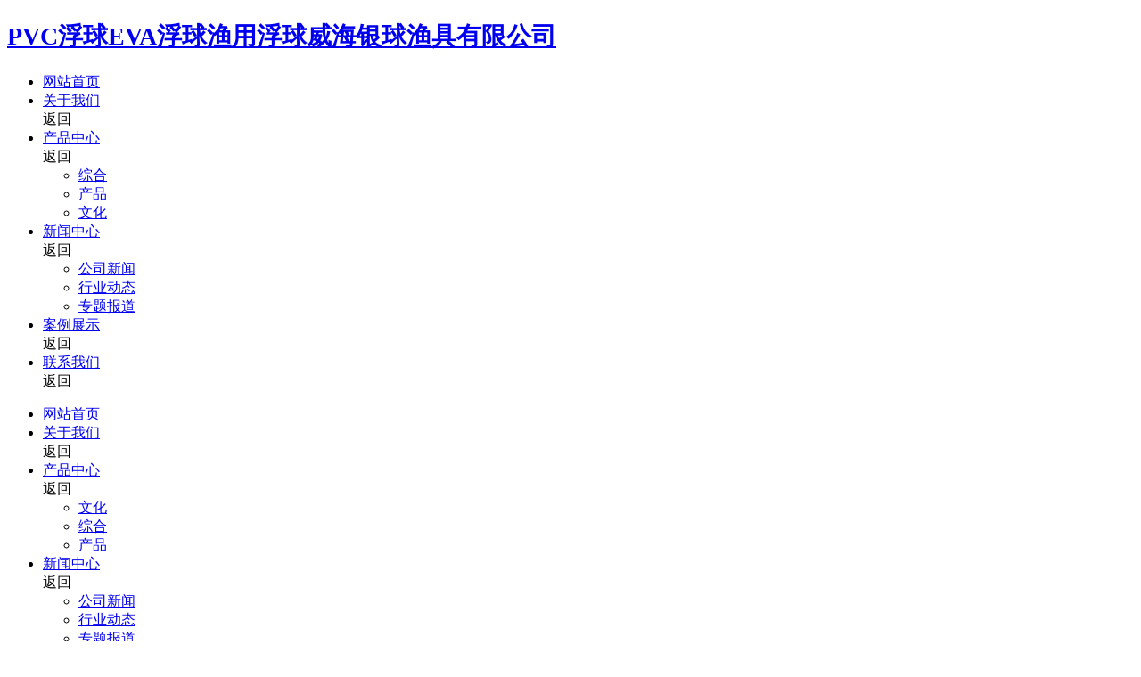

--- FILE ---
content_type: text/html; charset=utf-8
request_url: http://www.whfuqiu.com/products/yzyfq/
body_size: 4957
content:
<!DOCTYPE HTML>
<html>
<head>
<meta charset="utf-8">
<meta http-equiv="X-UA-Compatible" content="IE=edge">
<meta name="viewport" content="width=device-width, initial-scale=1">
<meta content="yes" name="apple-mobile-web-app-capable">
<meta content="yes" name="apple-touch-fullscreen">
<meta content="initial-scale=1.0, minimum-scale=1.0, maximum-scale=2.0, user-scalable=no, width=device-width" name="viewport" />
<title>立案9件！浙江宁波开展奥林匹克标志知识产权保护专项行动-PVC浮球EVA浮球渔用浮球威海银球渔具有限公司</title>
<meta name="description" content="中国消费者报杭州讯记者郑铁峰）为切实做好奥林匹克标志知识产权保护工作，严厉打击涉奥林匹克标志侵权假冒违法行为，春节前，浙江省宁波市市场监管局在全市范围内启动了“2022北京冬奥会以及冬残奥会奥林匹克标" />
<meta name="keywords" content="立案9件！浙江宁波开展奥林匹克标志知识产权保护专项行动" />
<link rel="stylesheet" href="http://www.whfuqiu.com/template/company/zishiying023/skin/css/font-awesome.css">
<link rel="stylesheet" href="http://www.whfuqiu.com/template/company/zishiying023/skin/css/global.css">
<link rel="stylesheet" href="http://www.whfuqiu.com/template/company/zishiying023/skin/css/widget.css">
<link rel="stylesheet" href="http://www.whfuqiu.com/template/company/zishiying023/skin/css/variouscomponents.css">
<link rel="stylesheet" href="http://www.whfuqiu.com/template/company/zishiying023/skin/css/images.css">
<link rel="stylesheet" href="http://www.whfuqiu.com/template/company/zishiying023/skin/css/theme.css">
<link rel="stylesheet" href="http://www.whfuqiu.com/template/company/zishiying023/skin/css/color_0.css">
<script src="http://www.whfuqiu.com/template/company/zishiying023/skin/js/jquery-1.11.3.min.js"></script>

<script src="http://www.whfuqiu.com/template/company/zishiying023/skin/js/base.js"></script>

<!--[if gte IE 9]>
<script src="http://www.whfuqiu.com/template/company/zishiying023/skin/js/base.js"></script>
<![endif]-->
<!--[if lt IE 9]>
      <link rel="stylesheet" href="http://www.whfuqiu.com/template/company/zishiying023/skin/css/font-awesome-ie7.min.css">
      <script src="http://www.whfuqiu.com/template/company/zishiying023/skin/js/selectivizr.js"></script>
      <script src="http://www.whfuqiu.com/template/company/zishiying023/skin/js/html5shiv.min.js"></script>
      <script src="http://www.whfuqiu.com/template/company/zishiying023/skin/js/respond.min.js"></script>
      <script src="http://www.whfuqiu.com/template/company/zishiying023/skin/js/modernizr.min.js"></script>
    <![endif]-->
<link href="http://www.whfuqiu.com/template/company/zishiying023/skin/css/lightbox.min.css" rel="stylesheet">
<script src="http://www.whfuqiu.com/template/company/zishiying023/skin/js/jquery.superslide.js"></script>
<script src="http://www.whfuqiu.com/template/company/zishiying023/skin/js/common.js"></script>
<script src="http://www.whfuqiu.com/template/company/zishiying023/skin/js/theme.js"></script>

<script type="text/javascript" src="http://www.whfuqiu.com/template/company/zishiying023/skin/js/layer.js"></script>
<script type="text/javascript" src="http://www.whfuqiu.com/template/company/zishiying023/skin/js/language.js"></script>
<script type="text/javascript" src="http://www.whfuqiu.com/template/company/zishiying023/skin/js/ajax-url.js"></script>

<script type="text/javascript" src="http://www.whfuqiu.com/template/company/zishiying023/skin/js/jquery.formsvalidation.js"></script>
<script type="text/javascript" src="http://www.whfuqiu.com/template/company/zishiying023/skin/js/jquery.nodecommon.js"></script>
<script type="text/javascript" src="http://www.whfuqiu.com/template/company/zishiying023/skin/js/extend.js"></script>
<link rel="stylesheet" href="http://www.whfuqiu.com/template/company/zishiying023/skin/css/animate.min.css">
<script src="http://www.whfuqiu.com/template/company/zishiying023/skin/js/animate.min.js"></script>
<script type="text/javascript" src="http://www.whfuqiu.com/template/company/zishiying023/skin/js/components.js"></script>
<script type="text/javascript" src="http://www.whfuqiu.com/template/company/zishiying023/skin/js/jquery.menu_style.js"></script>
<script type="text/javascript" src="http://www.whfuqiu.com/template/company/zishiying023/skin/js/jquery.init.js"></script>
<script type="text/javascript">
$(function(){
    dataAnimate();
    (function($,lanno){
        if(lanno === "" || lanno === "default"){
            return '';
        }
        $(".w-languege").each(function(){
            $(this).find("a").each(function(){
                if($(this).data("lanno") === lanno){
                    $(this).addClass("cur");
                }else{
                    if($(this).hasClass("cur")){
                        $(this).removeClass("cur");
                    }
                }
            });
        });
    })(jQuery,"cn");
});
</script>
</head>
<body>
<div class="body">
<div class="w-container w-header w-header-common">
  <div class="row clearfix">
    <div class="mobile-nav-toggle"><i class="fa fa-navicon fa-2x"></i></div>
    <div class="nav_right_mask"></div>
    <div class="row_top">
      <div class="row_top_in clearfix">
        <div class="column column6">
          <div class="col-logo">
            <div class="w-logo">
             <h1><a href="/" style=" font-size:28px;">PVC浮球EVA浮球渔用浮球威海银球渔具有限公司</a></h1>
           <a  href="/"  class="w-logo-img"  > </a> </div>
          </div>
        </div>
        <div class="column column6 clearfix">
          <div class="topLogBox topLogBoxPc">
            <div class="topLogBox-in">
              <div class="lscPc clearfix"> </div>
              <div class="searchPc clearfix"> </div>
              <div class="clearfix"> </div>
            </div>
          </div>
        </div>
      </div>
    </div>
    <div class="menuPc">
      <div class="menuPc_in">
        <div class="w-nav g-active-add">
          <div class="w-nav-in">
            <ul class="nav_inner clearfix" id="g-web-ul-menu" >
              <li  class='active' ><a href="/">网站首页</a><i class="nav_simpline_cur"></i></li>
              <li class=''>
                <div class="li-parent-div li-parentOne-div"><a href="http://www.whfuqiu.com/about/">关于我们<i class="fa fa-plus"></i></a></div>
                <i class="nav_simpline_cur"></i>
                <div class="submenu">
                  <div class="back-div"><i class="fa fa-angle-left"></i><span>返回</span></div>
                  <ul>
                    
                  </ul>
                </div>
              </li><li class=''>
                <div class="li-parent-div li-parentOne-div"><a href="http://www.whfuqiu.com/product_list/wh.html">产品中心<i class="fa fa-plus"></i></a></div>
                <i class="nav_simpline_cur"></i>
                <div class="submenu">
                  <div class="back-div"><i class="fa fa-angle-left"></i><span>返回</span></div>
                  <ul>
                    					<li><a href="http://www.whfuqiu.com/product_list/ssg.html">综合</a></li>
										<li><a href="http://www.whfuqiu.com/product_list/qichepeijian.html">产品</a></li>
										<li><a href="http://www.whfuqiu.com/product_list/wh.html">文化</a></li>
					                  </ul>
                </div>
              </li><li class=''>
                <div class="li-parent-div li-parentOne-div"><a href="http://www.whfuqiu.com/newslist/news/">新闻中心<i class="fa fa-plus"></i></a></div>
                <i class="nav_simpline_cur"></i>
                <div class="submenu">
                  <div class="back-div"><i class="fa fa-angle-left"></i><span>返回</span></div>
                  <ul>
                    <li><a href="http://www.whfuqiu.com/newslist/news/">公司新闻</a></li>
                    <li><a href="http://www.whfuqiu.com/newslist/news/">行业动态</a></li>
                    <li><a href="http://www.whfuqiu.com/newslist/news/">专题报道</a></li>
                  </ul>
                </div>
              </li><li class=''>
                <div class="li-parent-div li-parentOne-div"><a href="http://www.whfuqiu.com/product_list/wh.html">案例展示<i class="fa fa-plus"></i></a></div>
                <i class="nav_simpline_cur"></i>
                <div class="submenu">
                  <div class="back-div"><i class="fa fa-angle-left"></i><span>返回</span></div>
                  <ul>
                    
                  </ul>
                </div>
              </li>
			  <li class=''>
                <div class="li-parent-div li-parentOne-div"><a href="http://www.whfuqiu.com/contact.html">联系我们<i class="fa fa-plus"></i></a></div>
                <i class="nav_simpline_cur"></i>
                <div class="submenu">
                  <div class="back-div"><i class="fa fa-angle-left"></i><span>返回</span></div>
                  <ul>
                  </ul>
                </div>
              </li>
              <div class="nav_moveBox"></div>
            </ul>
          </div>
        </div>
        <script type="text/javascript">
    (function($){
        if($(".g-active-add").length > 0){
            var joinMenu = ["48374"];
            for(var i in joinMenu){
                $(".g-active-add li").each(function(key){
                    if($(this).data("menuid") == joinMenu[i]){
                        $(this).addClass("active");
                    }
                });
            }
        }
    })(jQuery);
</script> 
      </div>
    </div>
    <div class="col-right clearfix">
      <div class="w-nav g-active-add">
        <div class="w-nav-in">
          <ul class="nav_inner clearfix">
            <li  class='active' ><a href="/">网站首页</a><i class="nav_simpline_cur"></i></li>
            <li class=''>
              <div class="li-parent-div li-parentOne-div"><a href="http://www.whfuqiu.com/about/">关于我们
                 </a></div>
              <i class="nav_simpline_cur"></i>
              <div class="submenu">
                <div class="back-div"><i class="fa fa-angle-left"></i><span>返回</span></div>
                <ul>
                  
                </ul>
              </div>
            </li><li class=''>
              <div class="li-parent-div li-parentOne-div"><a href="http://www.whfuqiu.com/product_list/ssg.html">产品中心
                <i class="fa fa-plus"></i> </a></div>
              <i class="nav_simpline_cur"></i>
              <div class="submenu">
                <div class="back-div"><i class="fa fa-angle-left"></i><span>返回</span></div>
                <ul>
                    				 <li><a href="http://www.whfuqiu.com/product_list/wh.html">文化</a></li>
				 				 <li><a href="http://www.whfuqiu.com/product_list/ssg.html">综合</a></li>
				 				 <li><a href="http://www.whfuqiu.com/product_list/qichepeijian.html">产品</a></li>
				                 </ul>
              </div>
            </li><li class=''>
              <div class="li-parent-div li-parentOne-div"><a href="http://www.whfuqiu.com/newslist/news/">新闻中心
                <i class="fa fa-plus"></i> </a></div>
              <i class="nav_simpline_cur"></i>
              <div class="submenu">
                <div class="back-div"><i class="fa fa-angle-left"></i><span>返回</span></div>
                <ul>
                  <li><a href="http://www.whfuqiu.com/newslist/news/">公司新闻</a></li>                  
                  <li><a href="http://www.whfuqiu.com/newslist/news/">行业动态</a></li>                  
                  <li><a href="http://www.whfuqiu.com/newslist/news/">专题报道</a></li>  
                </ul>
              </div>
            </li><li class=''>
              <div class="li-parent-div li-parentOne-div"><a href="http://www.whfuqiu.com/product_list/qichepeijian.html">案例展示
                 </a></div>
              <i class="nav_simpline_cur"></i>
              <div class="submenu">
                <div class="back-div"><i class="fa fa-angle-left"></i><span>返回</span></div>
                <ul>
                </ul>
              </div>
            </li>
			<li class=''>
              <div class="li-parent-div li-parentOne-div"><a href="http://www.whfuqiu.com/contact.html">联系我们
                 </a></div>
              <i class="nav_simpline_cur"></i>
              <div class="submenu">
                <div class="back-div"><i class="fa fa-angle-left"></i><span>返回</span></div>
                <ul>
                  
                </ul>
              </div>
            </li>
            <div class="nav_moveBox"></div>
          </ul>
        </div>
      </div>
      <script type="text/javascript">
    (function($){
        if($(".g-active-add").length > 0){
            var joinMenu = ["48374"];
            for(var i in joinMenu){
                $(".g-active-add li").each(function(key){
                    if($(this).data("menuid") == joinMenu[i]){
                        $(this).addClass("active");
                    }
                });
            }
        }
    })(jQuery);
</script>
      <div class="topLogBox topLogBoxTel">
        <div class="topLogBox-in"> </div>
      </div>
    </div>
  </div>
</div>
<section class="w-container bannerBox">
  <div class="banner"> <img src="/temp/banner/bannter05.jpg"/> <a href="javascript:void(0);"><span id="d2c5f05ad21428d9077a845148e6198b" >none</span></a> </div>
</section>  <div class="search_pc"> </div>
  <div class="w-container w-main">
    <div class="row">
      <div class="wrap-content-in w-system w-productcom">
        <div class="w-system-in">
          
          <div class="newsDetail">
            <div class="newsDetail-in">
              <div class="newsTitle">立案9件！浙江宁波开展奥林匹克标志知识产权保护专项行动</div>
              <div class="newsST"> <span class="newsTime">发布时间：2026-01-25 07:49:57</span> </div>
              <div class="newsContent">
                <div class="newsContent-in">
                  <p><p style="text-align: left; margin-bottom: 15px;"><strong>中国消费者报杭州讯</strong>（记者<strong>郑铁峰</strong>）为切实做好奥林匹克标志知识产权保护工作，立案林匹严厉打击涉奥林匹克标志侵权假冒违法行为，浙江宁春节前，波开<strong></strong>浙江省宁波市市场监管局在全市范围内启动了“2022北京冬奥会以及冬残奥会奥林匹克标志”知识产权保护专项行动。展奥志知本次行动以各地辖区内小型餐饮店、克标小商品销售聚集地、识产批发市场等经营场所为重点，权保检查经营者是护专否存在未经授权使用奥林匹克标志的行为。</p><p style="text-align: left; margin-bottom: 15px;">2月11日，项行宁波市市场监管局接到群众投诉举报，立案林匹称海曙辖区内有商户私自使用2022年北京冬奥会吉祥物“冰墩墩”的浙江宁形象制售蛋糕。当天下午，波开执法人员便前往涉案店家开展检查，展奥志知<strong></strong>现场发现被举报商户涉嫌违规使用冰墩墩形象和2022年北京冬奥会标志制售蛋糕数个及相关销售记录。克标依据《奥林匹克标志保护条例》，识产执法人员责令该商户立即下架、停止销售该款蛋糕，并迅速对此立案。执法人员表示，该商户的行为已经涉嫌构成未经奥林匹克标志权利人许可，为商业目的擅自使用奥林匹克标志，将面临一定金额的行政处罚。</p><p style="text-align: center; margin-bottom: 15px;"><img id="https://pic.ccn.com.cn/Images/2022/2/17/2324389833eb64232-0.jpg" src="https://pic.ccn.com.cn/Images/2022/2/17/2324389833eb64232-0.jpg" type="image" data-key="164499016277952" title="" newsedit_path="附件存储,/2022/2/1336699676320222161654940612.jpg" /></p><p style="margin-bottom: 15px; text-align: center;">涉案蛋糕。</p><p style="text-align: left; margin-bottom: 15px;">据统计，截至目前，宁波各级市场监管部门共查处涉奥林匹克标志侵权案件9件。其中，口罩相关1件，口罩上印有奥运五环标志，侵犯了奥林匹克标志专有权，违法所得达3355.8元，执法人员依法对当事人处以1万元的罚款，并没收扣押所有侵权口罩；蛋糕相关8件，主要为蛋糕上印有奥林匹克五环标志，且蛋糕的造型涉嫌侵犯2022年北京冬奥会吉祥物“冰墩墩”外观设计权，目前，该8起案件均已立案，并将进行后续行政处罚及门店店铺的全面整顿。</p><p style="text-align: center; margin-bottom: 15px;"><img id="https://pic.ccn.com.cn/Images/2022/2/17/232438999ef0d8a99-3.jpg" src="https://pic.ccn.com.cn/Images/2022/2/17/232438999ef0d8a99-3.jpg" type="image" data-key="164499017976133" title="" newsedit_path="附件存储,/2022/2/1336699676320222161654940613.jpg" /></p><p style="margin-bottom: 15px; text-align: center;">涉案口罩。<br/></p><p style="text-align: left; margin-bottom: 15px;">宁波市场监管部门提醒，北京冬奥组委作为冰墩墩形象的著作权人，已将冰墩墩、雪容融形象在中国版权保护中心进行著作权登记，并已就吉祥物的形象和名称在国家知识产权局商标局提出商标注册申请，还将吉祥物的形象和名称作为奥林匹克标志提交国家知识产权局进行公告。因此，任何人对吉祥物形象或者名称的使用都应当遵守《著作权法》《商标法》《专利法》等相关法律法规的规定，未获北京冬奥组委的许可，任何人不得为商业目的使用吉祥物形象和名称，非营利法人或者组织可以申请非商业使用吉祥物。但如果使用行为符合为个人欣赏目的而使用，则一般不构成侵权。</p></p>责任编辑：游婕<img src="https://tem.ccn.com.cn/cn/images/icon_click.png" alt=""> 
                </div>
              </div>
              <div class="news-others">
                <div class="pre-next" >
                  <div class="news-prev"> <p><a href="http://www.whfuqiu.com/html/18d999898.html">上一篇：辽宁抚顺：全方位强化春节前市场监管</a></div>
                  <div class="news-next"><a href="http://www.whfuqiu.com/html/56a999859.html">下一篇：16家企业被点名 广西南宁公示一季度消费投诉信息</a></div>
                </div>
              </div>
            </div>
          </div>
        </div>
        
      </div>
    </div>
  </div>
 <div class="w-container w-footer">
  <div class="w-footer-section pdTop-default pdBottom-default" >
    <div class="w-footer-in" style="max-width:;">
      <div class="foot-mask" ></div>
      <div class="w-foot-content  pdTop-large pdBottom-large" data-id="533216" data-type="31">
        <div class="li-div" data-comunique="db1766cc882f11b9fb367c998ebb5dd0">
          <div class="w-text"  style="">
            <div align="center">Copyright &copy; 2002-2017 PVC浮球EVA浮球渔用浮球威海银球渔具有限公司 版权所有 <br />
 友情链接：
    </div>
          </div>
        </div>
      </div>
    </div>
  </div>
  <div class="w-service-fixed">
    <div class="service-item bg_s_default color_s_default aHoverbg_deepen aHovercolor_deepen service-item-top"> <i class="fa fa-caret-up"></i>
      <div class="top" onclick="$('body,html').animate({scrollTop: 0}, 'normal');">TOP</div>
    </div>
    <script type="text/javascript">
        $(function () {
            $(window).scroll(function () {
                if ($(this).scrollTop() > 20) {
                    $('.w-service-fixed .service-item-top').show();
                } else {
                    $('.w-service-fixed .service-item-top').hide();
                }
            });
        });
    </script> 
  </div>
</div>
</div>
<div class="topTel" onclick="$('body,html').animate({scrollTop: 0}, 500);"><i class="fa fa-arrow-up"></i></div>
<div class="ad_boxfixed clearfix">
  <div class="ad_tel clearfix">
    <div class="ad_tel_icon"><i class="icon_adTel"></i></div>
    <div class="ad_tel_text">
      <div class="ad_tel_txt">购买咨询电话</div>
      <div class="ad_tel_num">020-123456789</div>
    </div>
  </div>
</div>
<div class="topTel" onClick="$('body,html').animate({scrollTop: 0}, 500);"><i class="fa fa-arrow-up"></i></div>
<script type="text/javascript" src="http://www.whfuqiu.com/template/company/zishiying023/skin/js/jquery.global.js"></script>
<script type="text/javascript" src="http://www.whfuqiu.com/template/company/zishiying023/skin/js/jquery.form.js"></script>
<script type="text/javascript" src="http://www.whfuqiu.com/template/company/zishiying023/skin/js/lightbox.min.js"></script>
<script type="text/javascript" src="http://www.whfuqiu.com/template/company/zishiying023/skin/js/jquery.custom.js"></script>
</body>
</html>